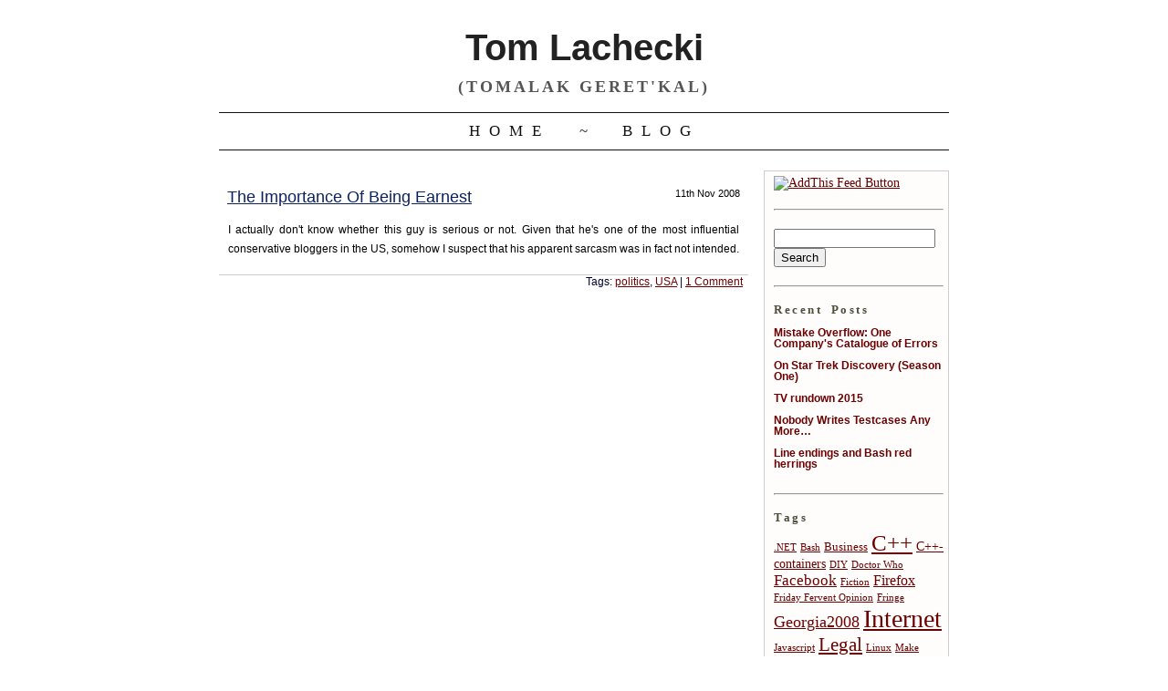

--- FILE ---
content_type: text/html; charset=utf-8
request_url: https://kera.name/articles/tag/usa/
body_size: 40658
content:
<!DOCTYPE html>
<html>
<head>
	<meta charset="UTF-8">
	<title>Articles &raquo; USA</title>
		<meta name="generator" content="WordPress 6.2.2" /> <!-- leave this for stats please -->
	<link rel="alternate" type="application/rss+xml" title="RSS 2.0" href="https://kera.name/articles/feed/" />
	<link rel="alternate" type="application/atom+xml" title="Atom 0.3" href="https://kera.name/articles/feed/atom/" />
	<link rel="pingback" href="https://kera.name/articles/xmlrpc.php" />
	
	<!--<link rel="stylesheet" href="style.css" media="screen" />-->
		<link rel='archives' title='October 2019' href='https://kera.name/articles/2019/10/' />
	<link rel='archives' title='July 2018' href='https://kera.name/articles/2018/07/' />
	<link rel='archives' title='December 2015' href='https://kera.name/articles/2015/12/' />
	<link rel='archives' title='October 2013' href='https://kera.name/articles/2013/10/' />
	<link rel='archives' title='August 2013' href='https://kera.name/articles/2013/08/' />
	<link rel='archives' title='June 2013' href='https://kera.name/articles/2013/06/' />
	<link rel='archives' title='January 2013' href='https://kera.name/articles/2013/01/' />
	<link rel='archives' title='October 2012' href='https://kera.name/articles/2012/10/' />
	<link rel='archives' title='September 2012' href='https://kera.name/articles/2012/09/' />
	<link rel='archives' title='August 2012' href='https://kera.name/articles/2012/08/' />
	<link rel='archives' title='May 2012' href='https://kera.name/articles/2012/05/' />
	<link rel='archives' title='April 2012' href='https://kera.name/articles/2012/04/' />
	<link rel='archives' title='March 2012' href='https://kera.name/articles/2012/03/' />
	<link rel='archives' title='January 2012' href='https://kera.name/articles/2012/01/' />
	<link rel='archives' title='November 2011' href='https://kera.name/articles/2011/11/' />
	<link rel='archives' title='October 2011' href='https://kera.name/articles/2011/10/' />
	<link rel='archives' title='September 2011' href='https://kera.name/articles/2011/09/' />
	<link rel='archives' title='August 2011' href='https://kera.name/articles/2011/08/' />
	<link rel='archives' title='June 2011' href='https://kera.name/articles/2011/06/' />
	<link rel='archives' title='May 2011' href='https://kera.name/articles/2011/05/' />
	<link rel='archives' title='March 2011' href='https://kera.name/articles/2011/03/' />
	<link rel='archives' title='February 2011' href='https://kera.name/articles/2011/02/' />
	<link rel='archives' title='September 2010' href='https://kera.name/articles/2010/09/' />
	<link rel='archives' title='August 2010' href='https://kera.name/articles/2010/08/' />
	<link rel='archives' title='June 2010' href='https://kera.name/articles/2010/06/' />
	<link rel='archives' title='May 2010' href='https://kera.name/articles/2010/05/' />
	<link rel='archives' title='December 2009' href='https://kera.name/articles/2009/12/' />
	<link rel='archives' title='October 2009' href='https://kera.name/articles/2009/10/' />
	<link rel='archives' title='July 2009' href='https://kera.name/articles/2009/07/' />
	<link rel='archives' title='May 2009' href='https://kera.name/articles/2009/05/' />
	<link rel='archives' title='April 2009' href='https://kera.name/articles/2009/04/' />
	<link rel='archives' title='March 2009' href='https://kera.name/articles/2009/03/' />
	<link rel='archives' title='February 2009' href='https://kera.name/articles/2009/02/' />
	<link rel='archives' title='January 2009' href='https://kera.name/articles/2009/01/' />
	<link rel='archives' title='December 2008' href='https://kera.name/articles/2008/12/' />
	<link rel='archives' title='November 2008' href='https://kera.name/articles/2008/11/' />
	<link rel='archives' title='October 2008' href='https://kera.name/articles/2008/10/' />
	<link rel='archives' title='September 2008' href='https://kera.name/articles/2008/09/' />
	<link rel='archives' title='August 2008' href='https://kera.name/articles/2008/08/' />
	<link rel='archives' title='July 2008' href='https://kera.name/articles/2008/07/' />
	<link rel='archives' title='June 2008' href='https://kera.name/articles/2008/06/' />
	<link rel='archives' title='May 2008' href='https://kera.name/articles/2008/05/' />
	<link rel='archives' title='April 2008' href='https://kera.name/articles/2008/04/' />
	<link rel='archives' title='March 2008' href='https://kera.name/articles/2008/03/' />
	<link rel='archives' title='February 2008' href='https://kera.name/articles/2008/02/' />
	<link rel='archives' title='January 2008' href='https://kera.name/articles/2008/01/' />
	<link rel='archives' title='December 2007' href='https://kera.name/articles/2007/12/' />
	<link rel='archives' title='November 2007' href='https://kera.name/articles/2007/11/' />
	<link rel='archives' title='October 2007' href='https://kera.name/articles/2007/10/' />
	<link rel='archives' title='September 2007' href='https://kera.name/articles/2007/09/' />
	<link rel='archives' title='August 2007' href='https://kera.name/articles/2007/08/' />
	<link rel='archives' title='July 2007' href='https://kera.name/articles/2007/07/' />
	<link rel='archives' title='June 2007' href='https://kera.name/articles/2007/06/' />
	<link rel='archives' title='May 2007' href='https://kera.name/articles/2007/05/' />
	<link rel='archives' title='April 2007' href='https://kera.name/articles/2007/04/' />
	<link rel='archives' title='March 2007' href='https://kera.name/articles/2007/03/' />
	<link rel='archives' title='February 2007' href='https://kera.name/articles/2007/02/' />
	<link rel='archives' title='January 2007' href='https://kera.name/articles/2007/01/' />
	<link rel='archives' title='December 2006' href='https://kera.name/articles/2006/12/' />
	<link rel='archives' title='November 2006' href='https://kera.name/articles/2006/11/' />
	<link rel='archives' title='October 2006' href='https://kera.name/articles/2006/10/' />
	<link rel='archives' title='September 2006' href='https://kera.name/articles/2006/09/' />
	<link rel='archives' title='August 2006' href='https://kera.name/articles/2006/08/' />
	<link rel='archives' title='July 2006' href='https://kera.name/articles/2006/07/' />
	<link rel='archives' title='March 2006' href='https://kera.name/articles/2006/03/' />
	<link rel='archives' title='May 2005' href='https://kera.name/articles/2005/05/' />
	<meta name='robots' content='max-image-preview:large' />
<link rel="alternate" type="application/rss+xml" title="kera.name Articles &raquo; USA Tag Feed" href="https://kera.name/articles/tag/usa/feed/" />
<script type="text/javascript">
window._wpemojiSettings = {"baseUrl":"https:\/\/s.w.org\/images\/core\/emoji\/14.0.0\/72x72\/","ext":".png","svgUrl":"https:\/\/s.w.org\/images\/core\/emoji\/14.0.0\/svg\/","svgExt":".svg","source":{"concatemoji":"https:\/\/kera.name\/articles\/wp-includes\/js\/wp-emoji-release.min.js?ver=6.2.2"}};
/*! This file is auto-generated */
!function(e,a,t){var n,r,o,i=a.createElement("canvas"),p=i.getContext&&i.getContext("2d");function s(e,t){p.clearRect(0,0,i.width,i.height),p.fillText(e,0,0);e=i.toDataURL();return p.clearRect(0,0,i.width,i.height),p.fillText(t,0,0),e===i.toDataURL()}function c(e){var t=a.createElement("script");t.src=e,t.defer=t.type="text/javascript",a.getElementsByTagName("head")[0].appendChild(t)}for(o=Array("flag","emoji"),t.supports={everything:!0,everythingExceptFlag:!0},r=0;r<o.length;r++)t.supports[o[r]]=function(e){if(p&&p.fillText)switch(p.textBaseline="top",p.font="600 32px Arial",e){case"flag":return s("\ud83c\udff3\ufe0f\u200d\u26a7\ufe0f","\ud83c\udff3\ufe0f\u200b\u26a7\ufe0f")?!1:!s("\ud83c\uddfa\ud83c\uddf3","\ud83c\uddfa\u200b\ud83c\uddf3")&&!s("\ud83c\udff4\udb40\udc67\udb40\udc62\udb40\udc65\udb40\udc6e\udb40\udc67\udb40\udc7f","\ud83c\udff4\u200b\udb40\udc67\u200b\udb40\udc62\u200b\udb40\udc65\u200b\udb40\udc6e\u200b\udb40\udc67\u200b\udb40\udc7f");case"emoji":return!s("\ud83e\udef1\ud83c\udffb\u200d\ud83e\udef2\ud83c\udfff","\ud83e\udef1\ud83c\udffb\u200b\ud83e\udef2\ud83c\udfff")}return!1}(o[r]),t.supports.everything=t.supports.everything&&t.supports[o[r]],"flag"!==o[r]&&(t.supports.everythingExceptFlag=t.supports.everythingExceptFlag&&t.supports[o[r]]);t.supports.everythingExceptFlag=t.supports.everythingExceptFlag&&!t.supports.flag,t.DOMReady=!1,t.readyCallback=function(){t.DOMReady=!0},t.supports.everything||(n=function(){t.readyCallback()},a.addEventListener?(a.addEventListener("DOMContentLoaded",n,!1),e.addEventListener("load",n,!1)):(e.attachEvent("onload",n),a.attachEvent("onreadystatechange",function(){"complete"===a.readyState&&t.readyCallback()})),(e=t.source||{}).concatemoji?c(e.concatemoji):e.wpemoji&&e.twemoji&&(c(e.twemoji),c(e.wpemoji)))}(window,document,window._wpemojiSettings);
</script>
<style type="text/css">
img.wp-smiley,
img.emoji {
	display: inline !important;
	border: none !important;
	box-shadow: none !important;
	height: 1em !important;
	width: 1em !important;
	margin: 0 0.07em !important;
	vertical-align: -0.1em !important;
	background: none !important;
	padding: 0 !important;
}
</style>
	<link rel='stylesheet' id='wp-block-library-css' href='https://kera.name/articles/wp-includes/css/dist/block-library/style.min.css?ver=6.2.2' type='text/css' media='all' />
<link rel='stylesheet' id='classic-theme-styles-css' href='https://kera.name/articles/wp-includes/css/classic-themes.min.css?ver=6.2.2' type='text/css' media='all' />
<style id='global-styles-inline-css' type='text/css'>
body{--wp--preset--color--black: #000000;--wp--preset--color--cyan-bluish-gray: #abb8c3;--wp--preset--color--white: #ffffff;--wp--preset--color--pale-pink: #f78da7;--wp--preset--color--vivid-red: #cf2e2e;--wp--preset--color--luminous-vivid-orange: #ff6900;--wp--preset--color--luminous-vivid-amber: #fcb900;--wp--preset--color--light-green-cyan: #7bdcb5;--wp--preset--color--vivid-green-cyan: #00d084;--wp--preset--color--pale-cyan-blue: #8ed1fc;--wp--preset--color--vivid-cyan-blue: #0693e3;--wp--preset--color--vivid-purple: #9b51e0;--wp--preset--gradient--vivid-cyan-blue-to-vivid-purple: linear-gradient(135deg,rgba(6,147,227,1) 0%,rgb(155,81,224) 100%);--wp--preset--gradient--light-green-cyan-to-vivid-green-cyan: linear-gradient(135deg,rgb(122,220,180) 0%,rgb(0,208,130) 100%);--wp--preset--gradient--luminous-vivid-amber-to-luminous-vivid-orange: linear-gradient(135deg,rgba(252,185,0,1) 0%,rgba(255,105,0,1) 100%);--wp--preset--gradient--luminous-vivid-orange-to-vivid-red: linear-gradient(135deg,rgba(255,105,0,1) 0%,rgb(207,46,46) 100%);--wp--preset--gradient--very-light-gray-to-cyan-bluish-gray: linear-gradient(135deg,rgb(238,238,238) 0%,rgb(169,184,195) 100%);--wp--preset--gradient--cool-to-warm-spectrum: linear-gradient(135deg,rgb(74,234,220) 0%,rgb(151,120,209) 20%,rgb(207,42,186) 40%,rgb(238,44,130) 60%,rgb(251,105,98) 80%,rgb(254,248,76) 100%);--wp--preset--gradient--blush-light-purple: linear-gradient(135deg,rgb(255,206,236) 0%,rgb(152,150,240) 100%);--wp--preset--gradient--blush-bordeaux: linear-gradient(135deg,rgb(254,205,165) 0%,rgb(254,45,45) 50%,rgb(107,0,62) 100%);--wp--preset--gradient--luminous-dusk: linear-gradient(135deg,rgb(255,203,112) 0%,rgb(199,81,192) 50%,rgb(65,88,208) 100%);--wp--preset--gradient--pale-ocean: linear-gradient(135deg,rgb(255,245,203) 0%,rgb(182,227,212) 50%,rgb(51,167,181) 100%);--wp--preset--gradient--electric-grass: linear-gradient(135deg,rgb(202,248,128) 0%,rgb(113,206,126) 100%);--wp--preset--gradient--midnight: linear-gradient(135deg,rgb(2,3,129) 0%,rgb(40,116,252) 100%);--wp--preset--duotone--dark-grayscale: url('#wp-duotone-dark-grayscale');--wp--preset--duotone--grayscale: url('#wp-duotone-grayscale');--wp--preset--duotone--purple-yellow: url('#wp-duotone-purple-yellow');--wp--preset--duotone--blue-red: url('#wp-duotone-blue-red');--wp--preset--duotone--midnight: url('#wp-duotone-midnight');--wp--preset--duotone--magenta-yellow: url('#wp-duotone-magenta-yellow');--wp--preset--duotone--purple-green: url('#wp-duotone-purple-green');--wp--preset--duotone--blue-orange: url('#wp-duotone-blue-orange');--wp--preset--font-size--small: 13px;--wp--preset--font-size--medium: 20px;--wp--preset--font-size--large: 36px;--wp--preset--font-size--x-large: 42px;--wp--preset--spacing--20: 0.44rem;--wp--preset--spacing--30: 0.67rem;--wp--preset--spacing--40: 1rem;--wp--preset--spacing--50: 1.5rem;--wp--preset--spacing--60: 2.25rem;--wp--preset--spacing--70: 3.38rem;--wp--preset--spacing--80: 5.06rem;--wp--preset--shadow--natural: 6px 6px 9px rgba(0, 0, 0, 0.2);--wp--preset--shadow--deep: 12px 12px 50px rgba(0, 0, 0, 0.4);--wp--preset--shadow--sharp: 6px 6px 0px rgba(0, 0, 0, 0.2);--wp--preset--shadow--outlined: 6px 6px 0px -3px rgba(255, 255, 255, 1), 6px 6px rgba(0, 0, 0, 1);--wp--preset--shadow--crisp: 6px 6px 0px rgba(0, 0, 0, 1);}:where(.is-layout-flex){gap: 0.5em;}body .is-layout-flow > .alignleft{float: left;margin-inline-start: 0;margin-inline-end: 2em;}body .is-layout-flow > .alignright{float: right;margin-inline-start: 2em;margin-inline-end: 0;}body .is-layout-flow > .aligncenter{margin-left: auto !important;margin-right: auto !important;}body .is-layout-constrained > .alignleft{float: left;margin-inline-start: 0;margin-inline-end: 2em;}body .is-layout-constrained > .alignright{float: right;margin-inline-start: 2em;margin-inline-end: 0;}body .is-layout-constrained > .aligncenter{margin-left: auto !important;margin-right: auto !important;}body .is-layout-constrained > :where(:not(.alignleft):not(.alignright):not(.alignfull)){max-width: var(--wp--style--global--content-size);margin-left: auto !important;margin-right: auto !important;}body .is-layout-constrained > .alignwide{max-width: var(--wp--style--global--wide-size);}body .is-layout-flex{display: flex;}body .is-layout-flex{flex-wrap: wrap;align-items: center;}body .is-layout-flex > *{margin: 0;}:where(.wp-block-columns.is-layout-flex){gap: 2em;}.has-black-color{color: var(--wp--preset--color--black) !important;}.has-cyan-bluish-gray-color{color: var(--wp--preset--color--cyan-bluish-gray) !important;}.has-white-color{color: var(--wp--preset--color--white) !important;}.has-pale-pink-color{color: var(--wp--preset--color--pale-pink) !important;}.has-vivid-red-color{color: var(--wp--preset--color--vivid-red) !important;}.has-luminous-vivid-orange-color{color: var(--wp--preset--color--luminous-vivid-orange) !important;}.has-luminous-vivid-amber-color{color: var(--wp--preset--color--luminous-vivid-amber) !important;}.has-light-green-cyan-color{color: var(--wp--preset--color--light-green-cyan) !important;}.has-vivid-green-cyan-color{color: var(--wp--preset--color--vivid-green-cyan) !important;}.has-pale-cyan-blue-color{color: var(--wp--preset--color--pale-cyan-blue) !important;}.has-vivid-cyan-blue-color{color: var(--wp--preset--color--vivid-cyan-blue) !important;}.has-vivid-purple-color{color: var(--wp--preset--color--vivid-purple) !important;}.has-black-background-color{background-color: var(--wp--preset--color--black) !important;}.has-cyan-bluish-gray-background-color{background-color: var(--wp--preset--color--cyan-bluish-gray) !important;}.has-white-background-color{background-color: var(--wp--preset--color--white) !important;}.has-pale-pink-background-color{background-color: var(--wp--preset--color--pale-pink) !important;}.has-vivid-red-background-color{background-color: var(--wp--preset--color--vivid-red) !important;}.has-luminous-vivid-orange-background-color{background-color: var(--wp--preset--color--luminous-vivid-orange) !important;}.has-luminous-vivid-amber-background-color{background-color: var(--wp--preset--color--luminous-vivid-amber) !important;}.has-light-green-cyan-background-color{background-color: var(--wp--preset--color--light-green-cyan) !important;}.has-vivid-green-cyan-background-color{background-color: var(--wp--preset--color--vivid-green-cyan) !important;}.has-pale-cyan-blue-background-color{background-color: var(--wp--preset--color--pale-cyan-blue) !important;}.has-vivid-cyan-blue-background-color{background-color: var(--wp--preset--color--vivid-cyan-blue) !important;}.has-vivid-purple-background-color{background-color: var(--wp--preset--color--vivid-purple) !important;}.has-black-border-color{border-color: var(--wp--preset--color--black) !important;}.has-cyan-bluish-gray-border-color{border-color: var(--wp--preset--color--cyan-bluish-gray) !important;}.has-white-border-color{border-color: var(--wp--preset--color--white) !important;}.has-pale-pink-border-color{border-color: var(--wp--preset--color--pale-pink) !important;}.has-vivid-red-border-color{border-color: var(--wp--preset--color--vivid-red) !important;}.has-luminous-vivid-orange-border-color{border-color: var(--wp--preset--color--luminous-vivid-orange) !important;}.has-luminous-vivid-amber-border-color{border-color: var(--wp--preset--color--luminous-vivid-amber) !important;}.has-light-green-cyan-border-color{border-color: var(--wp--preset--color--light-green-cyan) !important;}.has-vivid-green-cyan-border-color{border-color: var(--wp--preset--color--vivid-green-cyan) !important;}.has-pale-cyan-blue-border-color{border-color: var(--wp--preset--color--pale-cyan-blue) !important;}.has-vivid-cyan-blue-border-color{border-color: var(--wp--preset--color--vivid-cyan-blue) !important;}.has-vivid-purple-border-color{border-color: var(--wp--preset--color--vivid-purple) !important;}.has-vivid-cyan-blue-to-vivid-purple-gradient-background{background: var(--wp--preset--gradient--vivid-cyan-blue-to-vivid-purple) !important;}.has-light-green-cyan-to-vivid-green-cyan-gradient-background{background: var(--wp--preset--gradient--light-green-cyan-to-vivid-green-cyan) !important;}.has-luminous-vivid-amber-to-luminous-vivid-orange-gradient-background{background: var(--wp--preset--gradient--luminous-vivid-amber-to-luminous-vivid-orange) !important;}.has-luminous-vivid-orange-to-vivid-red-gradient-background{background: var(--wp--preset--gradient--luminous-vivid-orange-to-vivid-red) !important;}.has-very-light-gray-to-cyan-bluish-gray-gradient-background{background: var(--wp--preset--gradient--very-light-gray-to-cyan-bluish-gray) !important;}.has-cool-to-warm-spectrum-gradient-background{background: var(--wp--preset--gradient--cool-to-warm-spectrum) !important;}.has-blush-light-purple-gradient-background{background: var(--wp--preset--gradient--blush-light-purple) !important;}.has-blush-bordeaux-gradient-background{background: var(--wp--preset--gradient--blush-bordeaux) !important;}.has-luminous-dusk-gradient-background{background: var(--wp--preset--gradient--luminous-dusk) !important;}.has-pale-ocean-gradient-background{background: var(--wp--preset--gradient--pale-ocean) !important;}.has-electric-grass-gradient-background{background: var(--wp--preset--gradient--electric-grass) !important;}.has-midnight-gradient-background{background: var(--wp--preset--gradient--midnight) !important;}.has-small-font-size{font-size: var(--wp--preset--font-size--small) !important;}.has-medium-font-size{font-size: var(--wp--preset--font-size--medium) !important;}.has-large-font-size{font-size: var(--wp--preset--font-size--large) !important;}.has-x-large-font-size{font-size: var(--wp--preset--font-size--x-large) !important;}
.wp-block-navigation a:where(:not(.wp-element-button)){color: inherit;}
:where(.wp-block-columns.is-layout-flex){gap: 2em;}
.wp-block-pullquote{font-size: 1.5em;line-height: 1.6;}
</style>
<script type='text/javascript' src='https://kera.name/articles/wp-includes/js/jquery/jquery.min.js?ver=3.6.4' id='jquery-core-js'></script>
<script type='text/javascript' src='https://kera.name/articles/wp-includes/js/jquery/jquery-migrate.min.js?ver=3.4.0' id='jquery-migrate-js'></script>
<link rel="https://api.w.org/" href="https://kera.name/articles/wp-json/" /><link rel="alternate" type="application/json" href="https://kera.name/articles/wp-json/wp/v2/tags/48" /><link rel="EditURI" type="application/rsd+xml" title="RSD" href="https://kera.name/articles/xmlrpc.php?rsd" />
<link rel="wlwmanifest" type="application/wlwmanifest+xml" href="https://kera.name/articles/wp-includes/wlwmanifest.xml" />
<meta name="generator" content="WordPress 6.2.2" />

<!-- Bad Behavior 2.2.22 run time: 2.586 ms -->

	<link type="text/css" rel="stylesheet" href="https://kera.name/articles/wp-content/plugins/syntax/Styles/SyntaxHighlighter.css" />
<!-- wpSpoiler Code -->
        <script type="text/javascript">
            function wpSpoilerToggle(spoiler, link, showtext, hidetext) {
                if (spoiler.style.display != 'none') {
                    spoiler.style.display = 'none';
                    link.innerHTML = showtext;
                    link.className = 'spoiler_link_show';
                } else {
                    spoiler.style.display = 'block';
                    link.innerHTML = hidetext;
                    link.className = 'spoiler_link_hide';
                }
            }
          </script>
<style type="text/css" media="all">
/* <![CDATA[ */
@import url("https://kera.name/articles/wp-content/plugins/wp-table-reloaded/css/plugin.css?ver=1.9.4");
@import url("https://kera.name/articles/wp-content/plugins/wp-table-reloaded/css/datatables.css?ver=1.9.4");
/* ]]> */
</style>	<link rel="shortcut icon" href="/images/favicon.ico" />
	<link rel="stylesheet" href="/style.css" />
	<link rel="stylesheet" href="/articles.css" />
	<script type="text/javascript" src="/jquery.min.js"></script>
	<script type="text/javascript" src="/basic.js"></script>
</head>

<body>

<h1>Tom Lachecki</h1>

<h2>(Tomalak Geret'kal)</h2>

<div id="menu">
   <ul>
      <li><a href="/">Home</a></li>
      <li><a href="/articles/">Blog</a></li>
   </ul>
</div>

<div id="left" class="articles">
	
	<!--<div><img src="/images/book2.gif" style="float: left; margin: 20px 20px 10px 0px" alt="Wisdom"></div>
	
	<p>My 'articles' will inspire you with knowledge and wisdom, gathered herein with great pain by trial and error...</p>
	
	<p>Yes, these are the true accomplishments of my life.</p>
	
	<div class="line"><hr /></div>-->
	
				<div class="post">
				<div class="post-header">
	<div class="post-date">11th Nov 2008</div>
	<div class="post-title"><a href="https://kera.name/articles/2008/11/the-importance-of-being-earnest/" rel="bookmark" title="Permanent Link: The Importance Of Being Earnest">The Importance Of Being Earnest</a></div>
</div>

<div class="post-excerpt post-content">
	<p>I actually don&#039;t know whether this guy is serious or not. Given that he&#039;s one of the most influential conservative bloggers in the US, somehow I suspect that his apparent sarcasm was in fact not intended.</p>
	<div class="post-footer">&nbsp;</div>
</div>

<div class="post-info">
		Tags: <a href="https://kera.name/articles/tag/politics/" rel="tag">politics</a>, <a href="https://kera.name/articles/tag/usa/" rel="tag">USA</a> |		<a href="https://kera.name/articles/2008/11/the-importance-of-being-earnest/#comments"><span class="dsq-postid" data-dsqidentifier="371 http://kera.name/articles/?p=371">1 Comment</span></a>		&nbsp;
</div>							</div>
				<p align="center"></p>
</div>

<div id="right" class="articles">
	
	
<div>
	<!-- AddThis Feed Button BEGIN -->
	<a href="http://www.addthis.com/feed.php?pub=tomalak&amp;h1=http%3A%2F%2Fkera.name%2Farticles%2Ffeed&amp;t1=" title="Subscribe using any feed reader!"><img src="http://s9.addthis.com/button1-fd.gif" width="125" height="16" style="border: none" alt="AddThis Feed Button" /></a>
	<!-- AddThis Feed Button END -->
	<br/>
</div>

<div id="blog_sidebar_search-recentposts">
<div class="line"><hr /></div>
                        <div><form role="search" method="get" id="searchform" class="searchform" action="https://kera.name/articles/">
				<div>
					<label class="screen-reader-text" for="s">Search for:</label>
					<input type="text" value="" name="s" id="s" />
					<input type="submit" id="searchsubmit" value="Search" />
				</div>
			</form></div>
		<div class="line"><hr /></div>
                        <div>
		<h5>Recent Posts</h5>
		<ul>
											<li>
					<a href="https://kera.name/articles/2019/10/mistake-overflow-one-companys-catalogue-of-errors/">Mistake Overflow: One Company&#039;s Catalogue of Errors</a>
									</li>
											<li>
					<a href="https://kera.name/articles/2018/07/on-star-trek-discovery-season-one/">On Star Trek Discovery (Season One)</a>
									</li>
											<li>
					<a href="https://kera.name/articles/2015/12/tv-rundown-2015/">TV rundown 2015</a>
									</li>
											<li>
					<a href="https://kera.name/articles/2013/10/nobody-writes-testcases-any-more/">Nobody Writes Testcases Any More&#8230;</a>
									</li>
											<li>
					<a href="https://kera.name/articles/2013/10/line-endings-and-bash-red-herrings/">Line endings and Bash red herrings</a>
									</li>
					</ul>

		</div></div>

<div id="blog_sidebar_categories">
<div class="line"><hr /></div>
                        <div><h5>Tags</h5><div class="tagcloud"><a href="https://kera.name/articles/tag/net/" class="tag-cloud-link tag-link-71 tag-link-position-1" style="font-size: 8pt;" aria-label=".NET (1 item)">.NET</a>
<a href="https://kera.name/articles/tag/bash/" class="tag-cloud-link tag-link-74 tag-link-position-2" style="font-size: 8pt;" aria-label="Bash (1 item)">Bash</a>
<a href="https://kera.name/articles/tag/business/" class="tag-cloud-link tag-link-15 tag-link-position-3" style="font-size: 9.6470588235294pt;" aria-label="Business (2 items)">Business</a>
<a href="https://kera.name/articles/tag/c/" class="tag-cloud-link tag-link-21 tag-link-position-4" style="font-size: 19.071895424837pt;" aria-label="C++ (31 items)">C++</a>
<a href="https://kera.name/articles/tag/c-containers/" class="tag-cloud-link tag-link-56 tag-link-position-5" style="font-size: 10.745098039216pt;" aria-label="C++-containers (3 items)">C++-containers</a>
<a href="https://kera.name/articles/tag/diy/" class="tag-cloud-link tag-link-70 tag-link-position-6" style="font-size: 8pt;" aria-label="DIY (1 item)">DIY</a>
<a href="https://kera.name/articles/tag/doctor-who/" class="tag-cloud-link tag-link-61 tag-link-position-7" style="font-size: 8pt;" aria-label="Doctor Who (1 item)">Doctor Who</a>
<a href="https://kera.name/articles/tag/facebook/" class="tag-cloud-link tag-link-26 tag-link-position-8" style="font-size: 13.032679738562pt;" aria-label="Facebook (6 items)">Facebook</a>
<a href="https://kera.name/articles/tag/fiction/" class="tag-cloud-link tag-link-69 tag-link-position-9" style="font-size: 8pt;" aria-label="Fiction (1 item)">Fiction</a>
<a href="https://kera.name/articles/tag/firefox/" class="tag-cloud-link tag-link-40 tag-link-position-10" style="font-size: 11.660130718954pt;" aria-label="Firefox (4 items)">Firefox</a>
<a href="https://kera.name/articles/tag/friday-fervent-opinion/" class="tag-cloud-link tag-link-50 tag-link-position-11" style="font-size: 8pt;" aria-label="Friday Fervent Opinion (1 item)">Friday Fervent Opinion</a>
<a href="https://kera.name/articles/tag/fringe/" class="tag-cloud-link tag-link-68 tag-link-position-12" style="font-size: 8pt;" aria-label="Fringe (1 item)">Fringe</a>
<a href="https://kera.name/articles/tag/georgia2008/" class="tag-cloud-link tag-link-25 tag-link-position-13" style="font-size: 13.490196078431pt;" aria-label="Georgia2008 (7 items)">Georgia2008</a>
<a href="https://kera.name/articles/tag/internet/" class="tag-cloud-link tag-link-9 tag-link-position-14" style="font-size: 20.718954248366pt;" aria-label="Internet (48 items)">Internet</a>
<a href="https://kera.name/articles/tag/javascript/" class="tag-cloud-link tag-link-60 tag-link-position-15" style="font-size: 8pt;" aria-label="Javascript (1 item)">Javascript</a>
<a href="https://kera.name/articles/tag/legal/" class="tag-cloud-link tag-link-14 tag-link-position-16" style="font-size: 16.052287581699pt;" aria-label="Legal (14 items)">Legal</a>
<a href="https://kera.name/articles/tag/linux/" class="tag-cloud-link tag-link-73 tag-link-position-17" style="font-size: 8pt;" aria-label="Linux (1 item)">Linux</a>
<a href="https://kera.name/articles/tag/make/" class="tag-cloud-link tag-link-64 tag-link-position-18" style="font-size: 8pt;" aria-label="Make (1 item)">Make</a>
<a href="https://kera.name/articles/tag/microsoft/" class="tag-cloud-link tag-link-42 tag-link-position-19" style="font-size: 9.6470588235294pt;" aria-label="Microsoft (2 items)">Microsoft</a>
<a href="https://kera.name/articles/tag/mozilla/" class="tag-cloud-link tag-link-66 tag-link-position-20" style="font-size: 8pt;" aria-label="Mozilla (1 item)">Mozilla</a>
<a href="https://kera.name/articles/tag/music/" class="tag-cloud-link tag-link-11 tag-link-position-21" style="font-size: 14.771241830065pt;" aria-label="Music (10 items)">Music</a>
<a href="https://kera.name/articles/tag/mysql/" class="tag-cloud-link tag-link-59 tag-link-position-22" style="font-size: 8pt;" aria-label="MySQL (1 item)">MySQL</a>
<a href="https://kera.name/articles/tag/news/" class="tag-cloud-link tag-link-13 tag-link-position-23" style="font-size: 22pt;" aria-label="News (66 items)">News</a>
<a href="https://kera.name/articles/tag/php/" class="tag-cloud-link tag-link-5 tag-link-position-24" style="font-size: 12.392156862745pt;" aria-label="PHP (5 items)">PHP</a>
<a href="https://kera.name/articles/tag/politics/" class="tag-cloud-link tag-link-37 tag-link-position-25" style="font-size: 9.6470588235294pt;" aria-label="politics (2 items)">politics</a>
<a href="https://kera.name/articles/tag/programming/" class="tag-cloud-link tag-link-20 tag-link-position-26" style="font-size: 19.346405228758pt;" aria-label="Programming (34 items)">Programming</a>
<a href="https://kera.name/articles/tag/random/" class="tag-cloud-link tag-link-3 tag-link-position-27" style="font-size: 17.516339869281pt;" aria-label="Random (21 items)">Random</a>
<a href="https://kera.name/articles/tag/religion/" class="tag-cloud-link tag-link-19 tag-link-position-28" style="font-size: 13.032679738562pt;" aria-label="Religion (6 items)">Religion</a>
<a href="https://kera.name/articles/tag/reviews/" class="tag-cloud-link tag-link-2 tag-link-position-29" style="font-size: 14.771241830065pt;" aria-label="Reviews (10 items)">Reviews</a>
<a href="https://kera.name/articles/tag/ruby/" class="tag-cloud-link tag-link-62 tag-link-position-30" style="font-size: 8pt;" aria-label="Ruby (1 item)">Ruby</a>
<a href="https://kera.name/articles/tag/silly/" class="tag-cloud-link tag-link-35 tag-link-position-31" style="font-size: 9.6470588235294pt;" aria-label="Silly (2 items)">Silly</a>
<a href="https://kera.name/articles/tag/sns/" class="tag-cloud-link tag-link-4 tag-link-position-32" style="font-size: 10.745098039216pt;" aria-label="SNS (3 items)">SNS</a>
<a href="https://kera.name/articles/tag/software/" class="tag-cloud-link tag-link-12 tag-link-position-33" style="font-size: 21.176470588235pt;" aria-label="Software (54 items)">Software</a>
<a href="https://kera.name/articles/tag/space/" class="tag-cloud-link tag-link-18 tag-link-position-34" style="font-size: 10.745098039216pt;" aria-label="Space (3 items)">Space</a>
<a href="https://kera.name/articles/tag/stack-overflow/" class="tag-cloud-link tag-link-63 tag-link-position-35" style="font-size: 12.392156862745pt;" aria-label="Stack Overflow (5 items)">Stack Overflow</a>
<a href="https://kera.name/articles/tag/svn/" class="tag-cloud-link tag-link-67 tag-link-position-36" style="font-size: 9.6470588235294pt;" aria-label="svn (2 items)">svn</a>
<a href="https://kera.name/articles/tag/thunderbird/" class="tag-cloud-link tag-link-65 tag-link-position-37" style="font-size: 8pt;" aria-label="Thunderbird (1 item)">Thunderbird</a>
<a href="https://kera.name/articles/tag/tuesday-tip/" class="tag-cloud-link tag-link-33 tag-link-position-38" style="font-size: 15.777777777778pt;" aria-label="Tuesday Tip (13 items)">Tuesday Tip</a>
<a href="https://kera.name/articles/tag/tv/" class="tag-cloud-link tag-link-75 tag-link-position-39" style="font-size: 13.490196078431pt;" aria-label="TV (7 items)">TV</a>
<a href="https://kera.name/articles/tag/ukgov/" class="tag-cloud-link tag-link-17 tag-link-position-40" style="font-size: 17.150326797386pt;" aria-label="UK.gov (19 items)">UK.gov</a>
<a href="https://kera.name/articles/tag/ukriots2011/" class="tag-cloud-link tag-link-58 tag-link-position-41" style="font-size: 9.6470588235294pt;" aria-label="ukriots2011 (2 items)">ukriots2011</a>
<a href="https://kera.name/articles/tag/uon/" class="tag-cloud-link tag-link-16 tag-link-position-42" style="font-size: 15.777777777778pt;" aria-label="UoN (13 items)">UoN</a>
<a href="https://kera.name/articles/tag/vb-net/" class="tag-cloud-link tag-link-72 tag-link-position-43" style="font-size: 8pt;" aria-label="VB.NET (1 item)">VB.NET</a>
<a href="https://kera.name/articles/tag/windows/" class="tag-cloud-link tag-link-41 tag-link-position-44" style="font-size: 10.745098039216pt;" aria-label="Windows (3 items)">Windows</a>
<a href="https://kera.name/articles/tag/world/" class="tag-cloud-link tag-link-22 tag-link-position-45" style="font-size: 15.137254901961pt;" aria-label="World (11 items)">World</a></div>
</div></div>

<div id="blog_sidebar_links-archives">
<div class="line"><hr /></div>
                        <div><h5></h5>
	<ul class='xoxo blogroll'>
<li><a href="http://blog.millermedeiros.com">Blog | Miller Medeiros</a></li>
<li><a href="http://shiflett.org/blog" title="PHP and Web Application security">Chris Shiflett: Blog</a></li>
<li><a href="http://gnuu.org/" rel="acquaintance" title="Loren Segal&#8217;s blog">connect nothing, f .cried</a></li>
<li><a href="http://php.net/manual/en/index.php">PHP Manual</a></li>
<li><a href="http://phpro.org/" rel="contact">phPro &#8211; PHP Tutorials and Examples</a></li>
<li><a href="http://jcatki.no-ip.org/fncpp/Resources">Resources &#8211; ##C++ on irc.FreeNode.net</a></li>
<li><a href="http://theotherbranch.wordpress.com/" rel="colleague">The Other Branch</a></li>

	</ul>
</div>
<div class="line"><hr /></div>
                        <div><h5>Archives</h5>		<label class="screen-reader-text" for="archives-dropdown-2">Archives</label>
		<select id="archives-dropdown-2" name="archive-dropdown">
			
			<option value="">Select Month</option>
				<option value='https://kera.name/articles/2019/10/'> October 2019 &nbsp;(1)</option>
	<option value='https://kera.name/articles/2018/07/'> July 2018 &nbsp;(1)</option>
	<option value='https://kera.name/articles/2015/12/'> December 2015 &nbsp;(1)</option>
	<option value='https://kera.name/articles/2013/10/'> October 2013 &nbsp;(2)</option>
	<option value='https://kera.name/articles/2013/08/'> August 2013 &nbsp;(1)</option>
	<option value='https://kera.name/articles/2013/06/'> June 2013 &nbsp;(1)</option>
	<option value='https://kera.name/articles/2013/01/'> January 2013 &nbsp;(3)</option>
	<option value='https://kera.name/articles/2012/10/'> October 2012 &nbsp;(4)</option>
	<option value='https://kera.name/articles/2012/09/'> September 2012 &nbsp;(1)</option>
	<option value='https://kera.name/articles/2012/08/'> August 2012 &nbsp;(1)</option>
	<option value='https://kera.name/articles/2012/05/'> May 2012 &nbsp;(6)</option>
	<option value='https://kera.name/articles/2012/04/'> April 2012 &nbsp;(1)</option>
	<option value='https://kera.name/articles/2012/03/'> March 2012 &nbsp;(1)</option>
	<option value='https://kera.name/articles/2012/01/'> January 2012 &nbsp;(2)</option>
	<option value='https://kera.name/articles/2011/11/'> November 2011 &nbsp;(1)</option>
	<option value='https://kera.name/articles/2011/10/'> October 2011 &nbsp;(1)</option>
	<option value='https://kera.name/articles/2011/09/'> September 2011 &nbsp;(1)</option>
	<option value='https://kera.name/articles/2011/08/'> August 2011 &nbsp;(5)</option>
	<option value='https://kera.name/articles/2011/06/'> June 2011 &nbsp;(3)</option>
	<option value='https://kera.name/articles/2011/05/'> May 2011 &nbsp;(2)</option>
	<option value='https://kera.name/articles/2011/03/'> March 2011 &nbsp;(4)</option>
	<option value='https://kera.name/articles/2011/02/'> February 2011 &nbsp;(3)</option>
	<option value='https://kera.name/articles/2010/09/'> September 2010 &nbsp;(2)</option>
	<option value='https://kera.name/articles/2010/08/'> August 2010 &nbsp;(4)</option>
	<option value='https://kera.name/articles/2010/06/'> June 2010 &nbsp;(1)</option>
	<option value='https://kera.name/articles/2010/05/'> May 2010 &nbsp;(2)</option>
	<option value='https://kera.name/articles/2009/12/'> December 2009 &nbsp;(3)</option>
	<option value='https://kera.name/articles/2009/10/'> October 2009 &nbsp;(1)</option>
	<option value='https://kera.name/articles/2009/07/'> July 2009 &nbsp;(2)</option>
	<option value='https://kera.name/articles/2009/05/'> May 2009 &nbsp;(1)</option>
	<option value='https://kera.name/articles/2009/04/'> April 2009 &nbsp;(6)</option>
	<option value='https://kera.name/articles/2009/03/'> March 2009 &nbsp;(4)</option>
	<option value='https://kera.name/articles/2009/02/'> February 2009 &nbsp;(1)</option>
	<option value='https://kera.name/articles/2009/01/'> January 2009 &nbsp;(1)</option>
	<option value='https://kera.name/articles/2008/12/'> December 2008 &nbsp;(2)</option>
	<option value='https://kera.name/articles/2008/11/'> November 2008 &nbsp;(3)</option>
	<option value='https://kera.name/articles/2008/10/'> October 2008 &nbsp;(1)</option>
	<option value='https://kera.name/articles/2008/09/'> September 2008 &nbsp;(13)</option>
	<option value='https://kera.name/articles/2008/08/'> August 2008 &nbsp;(17)</option>
	<option value='https://kera.name/articles/2008/07/'> July 2008 &nbsp;(6)</option>
	<option value='https://kera.name/articles/2008/06/'> June 2008 &nbsp;(4)</option>
	<option value='https://kera.name/articles/2008/05/'> May 2008 &nbsp;(2)</option>
	<option value='https://kera.name/articles/2008/04/'> April 2008 &nbsp;(5)</option>
	<option value='https://kera.name/articles/2008/03/'> March 2008 &nbsp;(1)</option>
	<option value='https://kera.name/articles/2008/02/'> February 2008 &nbsp;(2)</option>
	<option value='https://kera.name/articles/2008/01/'> January 2008 &nbsp;(2)</option>
	<option value='https://kera.name/articles/2007/12/'> December 2007 &nbsp;(2)</option>
	<option value='https://kera.name/articles/2007/11/'> November 2007 &nbsp;(1)</option>
	<option value='https://kera.name/articles/2007/10/'> October 2007 &nbsp;(1)</option>
	<option value='https://kera.name/articles/2007/09/'> September 2007 &nbsp;(5)</option>
	<option value='https://kera.name/articles/2007/08/'> August 2007 &nbsp;(2)</option>
	<option value='https://kera.name/articles/2007/07/'> July 2007 &nbsp;(1)</option>
	<option value='https://kera.name/articles/2007/06/'> June 2007 &nbsp;(1)</option>
	<option value='https://kera.name/articles/2007/05/'> May 2007 &nbsp;(1)</option>
	<option value='https://kera.name/articles/2007/04/'> April 2007 &nbsp;(2)</option>
	<option value='https://kera.name/articles/2007/03/'> March 2007 &nbsp;(2)</option>
	<option value='https://kera.name/articles/2007/02/'> February 2007 &nbsp;(2)</option>
	<option value='https://kera.name/articles/2007/01/'> January 2007 &nbsp;(4)</option>
	<option value='https://kera.name/articles/2006/12/'> December 2006 &nbsp;(7)</option>
	<option value='https://kera.name/articles/2006/11/'> November 2006 &nbsp;(13)</option>
	<option value='https://kera.name/articles/2006/10/'> October 2006 &nbsp;(7)</option>
	<option value='https://kera.name/articles/2006/09/'> September 2006 &nbsp;(8)</option>
	<option value='https://kera.name/articles/2006/08/'> August 2006 &nbsp;(21)</option>
	<option value='https://kera.name/articles/2006/07/'> July 2006 &nbsp;(1)</option>
	<option value='https://kera.name/articles/2006/03/'> March 2006 &nbsp;(1)</option>
	<option value='https://kera.name/articles/2005/05/'> May 2005 &nbsp;(1)</option>

		</select>

<script type="text/javascript">
/* <![CDATA[ */
(function() {
	var dropdown = document.getElementById( "archives-dropdown-2" );
	function onSelectChange() {
		if ( dropdown.options[ dropdown.selectedIndex ].value !== '' ) {
			document.location.href = this.options[ this.selectedIndex ].value;
		}
	}
	dropdown.onchange = onSelectChange;
})();
/* ]]> */
</script>
			</div></div>	
	<div class="line"><hr /></div>
	
	</div>

<br class="clear" />

<hr>

<div id="footer">
	Dark Social Media Icon Set courtesy of <a href="http://www.pixeden.com">PIXEDIN</a>.<br />
	All other content &copy; Tomalak Geret'kal 2012 unless otherwise indicated.
</div>

</body>
</html>

--- FILE ---
content_type: text/css
request_url: https://kera.name/articles/wp-content/plugins/syntax/Styles/SyntaxHighlighter.css
body_size: 5261
content:
/* Main style for the table */

.dp-highlighter
{
	font-family: "Courier New", Courier, monospace; !important;
	font-size: 12px;
	border: 1px solid #2B91AF;
	background-color: #fff;
	width: 99%;
	overflow: auto;
	margin: 18px 0px 18px 0px;
}

.dp-highlighter * { 
	font-family: "Courier New", Courier, monospace; !important;
}

.php:nocontrols:nogutter { display: none; }

.dp-highlighter .bar
{
	padding-left: 45px;
}

.dp-highlighter.collapsed .bar, .dp-highlighter.nogutter .bar
{
	padding-left: 0px;
}

.dp-highlighter ol
{
	margin: 0px 0px 1px 45px; /* 1px bottom margin seems to fix occasional Firefox scrolling */
	padding: 0px;
	color: #2B91AF;
}

.dp-highlighter.nogutter ol
{
	list-style-type: none;
	margin-left: 0px;
}

.dp-highlighter ol li, .dp-highlighter .columns div
{
	border-left: 3px solid #6CE26C;
	background-color: #fff;
	padding-left: 10px;
	line-height: 14px;
}

.dp-highlighter.nogutter ol li, .dp-highlighter.nogutter .columns div
{
	border: 0;
}

.dp-highlighter .columns
{
	color: gray;
	overflow: hidden;
	width: 100%;
}

.dp-highlighter .columns div
{
	padding-bottom: 5px;
}

.dp-highlighter ol li.alt
{
	background-color: #f8f8f8;
}

.dp-highlighter ol li span
{
	color: Black;
}

/* Adjust some properties when collapsed */

.dp-highlighter.collapsed ol
{
	margin: 0px;
}

.dp-highlighter.collapsed ol li
{
	display: none;
}

/* Additional modifications when in print-view */

.dp-highlighter.printing 
{
	border: none;
}

.dp-highlighter.printing .tools
{
	display: none !important;
}

.dp-highlighter.printing li
{
	display: list-item !important;
}

/* Styles for the tools */

.dp-highlighter .tools
{
	padding: 3px 8px 3px 10px;
	border-bottom: 1px solid #2B91AF;
	font: 9px Verdana, Geneva, Arial, Helvetica, sans-serif;
	color: silver;
}

.dp-highlighter.collapsed .tools
{
	border-bottom: 0;
}

.dp-highlighter .tools a
{
	font-size: 9px;
	color: gray;
	text-decoration: none;
	margin-right: 10px;
}

.dp-highlighter .tools a:hover
{
	color: red;
	text-decoration: underline;
}

/* About dialog styles */

.dp-about { background-color: #fff; margin: 0px; padding: 0px; }
.dp-about table { width: 100%; height: 100%; font-size: 11px; font-family: Tahoma, Verdana, Arial, sans-serif !important; }
.dp-about td { padding: 10px; vertical-align: top; }
.dp-about .copy { border-bottom: 1px solid #ACA899; height: 95%; }
.dp-about .title { color: red; font-weight: bold; }
.dp-about .para { margin: 0 0 4px 0; }
.dp-about .footer { background-color: #ECEADB; border-top: 1px solid #fff; text-align: right; }
.dp-about .close { font-size: 11px; font-family: Tahoma, Verdana, Arial, sans-serif !important; background-color: #ECEADB; width: 60px; height: 22px; }

/* Language specific styles */

.dp-c {}
.dp-c .comment { color: #004000; }
.dp-c .string { color: #4A4A4A; }
.dp-c .preprocessor { color: green; }
.dp-c .keyword { color: #00318C; }
.dp-c .func { color: #001F59; }
.dp-c .vars { color: #B07700; }

.dp-vb {}
.dp-vb .comment { color: green; }
.dp-vb .string { color: blue; }
.dp-vb .preprocessor { color: gray; }
.dp-vb .keyword { color: blue; }

.dp-sql {}
.dp-sql .comment { color: green; }
.dp-sql .string { color: red; }
.dp-sql .keyword { color: blue; }
.dp-sql .func { color: #ff1493; }
.dp-sql .op { color: #808080; }

.dp-xml {}
.dp-xml .cdata { color: #ff1493; }
.dp-xml .comments { color: green; }
.dp-xml .tag { font-weight: bold; color: blue; }
.dp-xml .tag-name { color: black; font-weight: bold; }
.dp-xml .attribute { color: red; }
.dp-xml .attribute-value { color: blue; }

.dp-delphi {}
.dp-delphi .comment { color: #008200; font-style: italic; }
.dp-delphi .string { color: blue; }
.dp-delphi .number { color: blue; }
.dp-delphi .directive { color: #008284; }
.dp-delphi .keyword { font-weight: bold; color: navy; }
.dp-delphi .vars { color: #000; }

.dp-py {}
.dp-py .comment { color: green; }
.dp-py .string { color: red; }
.dp-py .docstring { color: green; }
.dp-py .keyword { color: blue; font-weight: bold;}
.dp-py .builtins { color: #ff1493; }
.dp-py .magicmethods { color: #808080; }
.dp-py .exceptions { color: brown; }
.dp-py .types { color: brown; font-style: italic; }
.dp-py .commonlibs { color: #8A2BE2; font-style: italic; }

.dp-rb {}
.dp-rb .comment { color: #c00; }
.dp-rb .string  { color: #f0c; }
.dp-rb .symbol  { color: #02b902; }
.dp-rb .keyword { color: #069; }
.dp-rb .variable { color: #6cf; }

.dp-css {}
.dp-css .comment { color: green; }
.dp-css .string { color: red; }
.dp-css .keyword { color: blue; }
.dp-css .colors { color: darkred; }
.dp-css .vars { color: #d00; }

.dp-j {}
.dp-j .comment { color: rgb(63,127,95); }
.dp-j .string { color: rgb(42,0,255); }
.dp-j .keyword { color: rgb(127,0,85); font-weight: bold }
.dp-j .annotation { color: #646464; }
.dp-j .number { color: #C00000; }

.dp-cpp {}
.dp-cpp .comment { color: #e00; }
.dp-cpp .string { color: red; }
.dp-cpp .preprocessor { color: #CD00CD; font-weight: bold; }
.dp-cpp .keyword { color: #5697D9; font-weight: bold; }
.dp-cpp .datatypes { color: #2E8B57; font-weight: bold; }


--- FILE ---
content_type: text/css
request_url: https://kera.name/style.css
body_size: 4466
content:
html {
	background-color: white;
	color: #333333;
	font-family: 'Benton Modern RE', 'Palatino Linotype', 'Book Antiqua', Palatino, serif;
	font-size: 17px;
	text-align: justify;
}

body {
	margin: 0 auto;
	width: 800px;
}

a { color: #0B2161; }
a:Hover { color: #0431B4; }
a:Visited { color: #610B0B; }

#menu { }
#menu ul {
	list-style: none;
	text-align: center;
	border-top: 1px solid #111;
	border-bottom: 1px solid #111;
	padding: 10px 0;
}
#menu ul li {
	display: inline;
	text-transform: uppercase;
	padding: 0 0px;
	letter-spacing: 10px;
}
#menu ul li:before {
	content: "\0000a0\0000a0~\0000a0\0000a0"
}
#menu ul li:first-child:before {
	content: ""
}
#menu ul li a {
	text-decoration: none;
	color: #111;
}
#menu ul li a:hover {
}

hr { clear: both; }

h1 {
	color: #222;
	font: 40px Helvetica, Arial, Sans-Serif;
	font-weight: bold;
	text-transform: all-caps;
	margin-top: 30px;
	margin-bottom: 10px;
	text-align: center;
}

h2 {
	color: #555;
	text-transform: uppercase;
	font-size: 18px;
	letter-spacing: 3px;
	text-align: center;
	margin: 10px 0 10px 0;
}

h3 {
	color: #000;
	font-size: 16px;
	font-variant: small-caps;
	letter-spacing: 2px;
	margin: 5px 0 5px 0;
}

#photopane {
	float: right;
	width: 300px;
	margin: 0 0 20px 20px;
}

#photopane #photo {
	border: 1px solid #CCC;
	margin: 0 0 10px 0;
	height: 200px;
}

#photopane ul { margin: 0; padding: 0; list-style-type: none; list-style-image: none; text-align: right; }
#photopane li { display: inline; }
#photopane li a img { width: 32px; height: 32px; border: none; }

#blogpane {
	float: left;
	width: 300px;
	margin: 15px 0 20px 20px;
	border-radius: 5px 0 0 5px;
	padding: 0px 0 3px 0;
}

#blogpane ul { margin: 0; padding: 0; list-style: none; list-style-image: none; }
#blogpane ul li { margin: 0; padding: 0; font-size: 14px; }
#blogpane ul li a {
	display: block;
	width: 300px;
	padding: 5px 10px 5px 10px;
	margin-bottom: 5px;
	border: 1px solid;
	border-color: #DDD #999 #999 #DDD;
	text-decoration: none;
	color: #401E0E;
	
	background: #EEE; /* for non-css3 browsers */
	filter: progid:DXImageTransform.Microsoft.gradient(startColorstr='#EEEEEE', endColorstr='#CCCCCC'); /* for IE */
	background: -webkit-gradient(linear, left top, left bottom, from(#EEE), to(#CCC)); /* for webkit browsers */
	background: -moz-linear-gradient(top,  #EEE,  #CCC); /* for firefox 3.6+ */
}
#blogpane ul li a:hover {
	background-color: #AAA;
	border-color: #AAA #CCC #CCC #AAA;
}
#blogpane ul li a .postdate {
	font-size: 10px;
	color: #666;
	font-variant: small-caps;
	border-bottom: 1px solid #666;
	letter-spacing: 2px;
	margin-bottom: 2px;
}

#portfolio {
	float: left;
	width: 450px;
	margin: 15px 0 0 0;
}
#portfolio > ul { margin: 0; padding: 0; list-style-type: none; list-style-image: none; }
#portfolio > ul > li {
	
	padding: 5px 15px 5px 15px;
	margin-bottom: 5px;
	border: 1px solid;
	border-color: #CCC;
	
	background: #EFEFEF; /* for non-css3 browsers */
	filter: progid:DXImageTransform.Microsoft.gradient(startColorstr='#EFEFEF', endColorstr='#DDDDDD'); /* for IE */
	background: -webkit-gradient(linear, left top, left bottom, from(#EFEFEF), to(#DDDDDD)); /* for webkit browsers */
	background: -moz-linear-gradient(top,  #EFEFEF,  #DDDDDD); /* for firefox 3.6+ */
}
#portfolio > ul > li.prior {
	border-color: #AAA;
	
	background: #D9D9D9; /* for non-css3 browsers */
	filter: progid:DXImageTransform.Microsoft.gradient(startColorstr='#D9D9D9', endColorstr='#C9C9C9'); /* for IE */
	background: -webkit-gradient(linear, left top, left bottom, from(#D9D9D9), to(#C9C9C9)); /* for webkit browsers */
	background: -moz-linear-gradient(top,  #D9D9D9,  #C9C9C9); /* for firefox 3.6+ */
}
#portfolio > ul > li p {
	font-size: 13px;
}
#portfolio > ul > li div.date {
	font-size: 11px;
	letter-spacing: 2px;
	color: #222;
	margin-top: -8px;
	margin-left: 8px;
}
#portfolio > ul > li ul { margin: 0; padding: 0; list-style-type: none; list-style-image: none; text-align: center; }
#portfolio > ul > li ul li { display: inline; padding: 0 15px 0 15px; font-size: 12px; }
#portfolio > ul > li > img {
	width: 150px; position: absolute; top: 0; left: 0; display: none;
	
	filter: url(resources.svg#desaturate);
	-webkit-filter: grayscale(100%);
	-ms-filter: "progid:DXImageTransform.Microsoft.BasicImage(grayscale=1)";
}
#portfolio > ul > li > img:hover {
	filter: none;
	-webkit-filter: grayscale(0);
	-ms-filter: none;
}

#footer {
	font-size: 11px;
	color: #999;
	text-align: center;
}


--- FILE ---
content_type: text/css
request_url: https://kera.name/articles.css
body_size: 9193
content:

/*Fat Erik's Breadcrumbs*/
ul.topnav {
		font-family: "Segoe UI", Tahoma, Arial, sans-serif;
		font-size: 14px;
		border-bottom: 1px solid #CECECE;
		
		list-style: none;
		padding: 0;
		margin: 0;
		}

ul.topnav li	{
			display: inline;
			padding: 0;
			margin: 0;
			}

ul.topnav li.active	{ font-weight: bold; }

ul.topnav li:before { content: "> "; font-weight: normal; }
ul.topnav li:first-child:before { content: ""; }

/*IE workaround*/
/*All IE browsers*/
* html ul.topnav li {
	background-image: url("/images/gt.gif");
	background-repeat: no-repeat;
	background-position: 0 50%;
	padding: 0 0.5em 0 1em;
	margin: 0 1em 0 -1em;
}

/*Win IE browsers - hide from Mac IE\*/
* html ul.topnav { height: 1%; }

* html ul.topnav li {
display: block;
float: left;
}

/*End hide*/
/*Mac IE 5*/
* html ul.topnav li:first-child { background-image: none; }



/* BLOG SIDEBAR */


div#blog_sidebar_search-recentposts ul, div#blog_sidebar_links-archives ul {
	margin:0 !important; padding:0 !important;
	list-style-image: none !important;
	list-style-type: none !important;
}

div#blog_sidebar_search-recentposts li, div#blog_sidebar_links-archives li {
	margin:0; padding:0;
}

div#blog_sidebar_search-recentposts li a, div#blog_sidebar_links-archives li a {
	display: block;
	margin: 0 -5px; padding: 5px 5px;
	line-height: 12px;
	width: 100%;
	
	text-decoration: none;
	font-weight: bold;
}

div#blog_sidebar_search-recentposts li a:Hover, div#blog_sidebar_links-archives li a:Hover {
	background-color: #011F65 !important;
	color: #FFFFFF !important;
}


/* SPLIT CONTENT PAGES */

div#left {
	float: left;
	width: 580px;
	margin-right: 0px;
}

div#right {
	text-align: left;
	float: right;
	width: 186px;
	margin: 5px 0px 5px 10px;
	padding: 5px 5px 5px 10px;
	
	font-size: 14px;	
	
	background-color: #FEFDFC;
	border-top: 1px solid #CECECE;
	border-right: 1px solid #CECECE;
	border-bottom: 4px solid #CECECE;
	border-left: 1px solid #CECECE;
}

div#right div {
	margin-bottom: 20px;
}
div#right h5 {
	margin-top: -3px;
	margin-bottom: 5px;
	
	font-size: 13px;
	color: #514E3C;
	letter-spacing: 2.5px;
	word-spacing: 4px;
}
div#right ul {
	list-style-image: url(/images/bullet.gif);
	margin: 0px 0px 0px 10px;
	padding: 0px 0px 0px 10px;
}
div#right ul li {
	margin-top: 0px; margin-bottom: 0px;
	padding-top: 1px; padding-bottom: 1px;
	
	font-family: "Segoe UI", Tahoma, Arial, sans-serif;
	font-size: 12px;
}
div#right a {
	color: #6C0000;
}
div#right a:Hover { color: #000333; }




.post .permalink_nav a	{ font-weight: bold; font-size: small; }

.post .post-header {
	margin-top: 20px;
	margin-left: 0px;
	margin-right: 0px;
	padding: 5px 9px 5px 9px;
	
	/*
	border: 1px solid #CECECE;
	background-color: #F5F5F5;
	-moz-border-radius-topright: 10px;
	-moz-border-radius-bottomleft: 10px;
	*/
}

.post .post-title	{
	font-size: 18px;
	margin: 0px;
	font-family: "Segoe UI", Tahoma, Arial, sans-serif;
}
.post .post-date {
	position: relative;
	float: right;
	font-size: 11px;
	margin: 0px;
	background: none;
}
.post .post-info {
	margin: 0; padding: 0;
	font-family: "Segoe UI", Tahoma, Arial, sans-serif;
	font-size: 12px;
	line-height: 15px;
	text-align: right;
	color: #000333;
	
	border-top: 1px solid #CCCCCC;
}
.post .post-info a { color: #6C0000; }
.post .post-info a:hover { color: #000333; }

.post .post-excerpt {
	margin-top: 7px !important;
}
.post .post-content {
	margin: 20px 10px 0 10px;
}
.post .post-content img {
	margin: 10px;
}
.post .post-content img.full {
	margin: 10px 0px;
}
.post .post-content img.wp-smiley {
	margin: 0;
}
.post .post-content a img {
	border: none;
}

.post .post-content .posh, .post .post-content .posh p,
.post .post-content .posh p *, .post .post-content .posh blockquote,
.post .post-content .posh blockquote *, .post .post-content .posh a {
	font-family: Georgia, "Times New Roman", Times, serif;
	font-size: 12px;
}
.post .post-content .posh blockquote {
	background: url(/images/blockquote.gif) no-repeat left top;
	font-style:italic;
}

/** SO-style Markdown styles **/
.post .post-content div, .post .post-content span, .post .post-content applet, object, .post .post-content iframe, .post .post-content h1, .post .post-content h2, .post .post-content h3, .post .post-content h4, .post .post-content h5, .post .post-content h6,
.post .post-content p, .post .post-content blockquote, .post .post-content pre, .post .post-content a, .post .post-content abbr, .post .post-content acronym, .post .post-content address, .post .post-content big, .post .post-content cite, .post .post-content code, .post .post-content del,
.post .post-content dfn, .post .post-content em, .post .post-content font, .post .post-content img, .post .post-content ins, .post .post-content kbd, .post .post-content q, .post .post-content s, .post .post-content samp, .post .post-content small, .post .post-content strike, .post .post-content strong,
.post .post-content sub, .post .post-content sup, .post .post-content tt, .post .post-content var, .post .post-content b, .post .post-content u, .post .post-content i, .post .post-content center, .post .post-content dl, .post .post-content dt, .post .post-content dd, .post .post-content ol, .post .post-content ul,
.post .post-content li, .post .post-content fieldset, .post .post-content form, .post .post-content label, .post .post-content legend, .post .post-content table, .post .post-content caption, .post .post-content tbody, .post .post-content tfoot, .post .post-content thead,
.post .post-content tr, .post .post-content th, .post .post-content td {
   /* background: none repeat scroll 0 0 transparent;
    border: 0 none;
    font-size: 100%;
    margin: 0;
    padding: 0;
    vertical-align: baseline;
	text-shadow: none;
	font-variant: normal;
	letter-spacing: normal;*/
}

.post {
	color: #000000;
    font-family: Arial,Liberation Sans,DejaVu Sans,sans-serif;
    font-size: 80%;
	line-height: 1;
}
.post .post-content {
    font-size: 13.7px;
    line-height: 21px;
	font-weight: 400;
}
.post .post-content pre {
    line-height: 17.8px;
}
.post .post-content p {
    word-wrap: break-word;
    /*clear: both;*/
    margin-bottom: 1em;
}
.post .post-content h1 {
    font-family: Trebuchet MS,Liberation Sans,DejaVu Sans,sans-serif;
    font-size: 170%;
    font-weight: bold;
    margin-bottom: 7px;
}
.post .post-content h2 {
    font-family: Trebuchet MS,Liberation Sans,DejaVu Sans,sans-serif;
    font-size: 140%;
    font-weight: bold;
    margin-bottom: 7px;
}
.post .post-content h3 {
    font-family: Trebuchet MS,Liberation Sans,DejaVu Sans,sans-serif;
    font-size: 110%;
    font-weight: bold;
    margin-bottom: 5px;
}
.post .post-content hr {
    background-color: #DDDDDD;
    color: #DDDDDD;
    border: 0 none;
    height: 1px;
    margin-bottom: 20px;
}
.post .post-content blockquote {
	font-style: none;
    background-color: #EEEEEE;
    margin: 0px 0px 10px 0px;
    padding: 10px 10px 1px;
}
.post .post-content blockquote, .post-content q {
    quotes: none;
}
.post .post-content code {
    background-color: #EEEEEE;
    font-family: Consolas,Menlo,Monaco,Lucida Console,Liberation Mono,DejaVu Sans Mono,Bitstream Vera Sans Mono,Courier New,monospace,serif;
}
.post .post-content pre {
    background-color: #EEEEEE;
    font-family: Consolas,Menlo,Monaco,Lucida Console,Liberation Mono,DejaVu Sans Mono,Bitstream Vera Sans Mono,Courier New,monospace,serif;
    margin-bottom: 10px;
    max-height: 600px;
    overflow: auto;
    padding: 5px;
    width: auto;
}
.post .post-content ul {
    list-style: disc outside none;
    margin-bottom: 1em;
    margin-left: 30px;
}
.post .post-excerpt {
	font-size: 90%;
}



/* wpSpoiler */
.post .post-content a.spoiler_link_show,
.post .post-content a.spoiler_link_hide {
    background-repeat:      no-repeat;
    background-position:    left center;
    padding-left:           18px;
}
.post .post-content a.spoiler_link_show {
    background-image:       url(/add.gif);
}
.post .post-content a.spoiler_link_hide {
    background-image:       url(/delete.gif);
}
.post .post-content div.spoiler_div {
    background-color:       #eee;
    border:                 1px solid #ddd;
    margin-top:             -10px;
    padding:                8px 12px 0px 12px;
}





.post .post-footer {
	padding-top: 0px;
	margin-bottom: 0px;
	height: 5px;
	border-bottom: 1px solid #CECECE;
}

.post .post-excerpt .post-footer	{ border: none; }

.post .commentlist {
	font-size:1em;
	font-weight:normal;	
}
.post #commentform {
	margin:0 0 0 40px;
}
.post #commentform textarea {
	width: 100%;
	font-size: 12px;
}
.post #commentform p {
	margin: 0 0 1em;
}
.post #comments,#respond {
	margin: 3em 0 1em 40px;
	color: #700303;
	font: 14px "Segoe UI", Tahoma, Helvetica, sans-serif;
}
.post .commentlist li {
	margin:5px 0;
	padding:10px 10px 20px 10px;
	background:#F3F6ED url(images/comments_bottom.jpg) repeat-x bottom;
	border:#E1D6C6 1px solid;
	font-size: 12px;
}
.post .commentlist .alt {

}

.post .commentlist li div.commentmetadata	{ font-size: 12px; font-family: "Segoe UI", Tahoma, Arial, Helvetica; border-bottom: 1px solid #CECECE; width: 100%; }
.post .commentlist li div.commentmetadata cite	{ font-weight: bold; }


--- FILE ---
content_type: application/javascript
request_url: https://kera.name/basic.js
body_size: 970
content:
$(function() {
	
	/** Social media links **/
	
	var $imgs = $('#photopane ul li a img');
	
	// Preload
	$imgs.each(function() {
		var image = $('<img />').attr('src', $(this).attr('src').replace(/_dark/, '_active'));
	});
	
	// Set handlers
	$imgs.mouseover(function() {
		$(this).attr('src', $(this).attr('src').replace(/_dark/, '_active'));
	});
	$imgs.mouseout(function() {
		$(this).attr('src', $(this).attr('src').replace(/_active/, '_dark'));
	});
	
	
	/** Portfolio **/
	
	var $lis = $('#portfolio > ul > li');
	$lis.each(function() {
		
		var $li = $(this);
		var myOffset = $(this).offset();
		
		var $img = $('img', this);
		$img.css({
			left:    myOffset.left - 170,
			top:     myOffset.top,
			opacity: 0
		});
		
		$li.hover(
			function() {
				$img.stop().show().animate({opacity: 1}, 200);
			},
			function() {
				$img.stop().animate({opacity: 0}, 500, function() { $(this).hide(); });
			}
		);
	});
});
